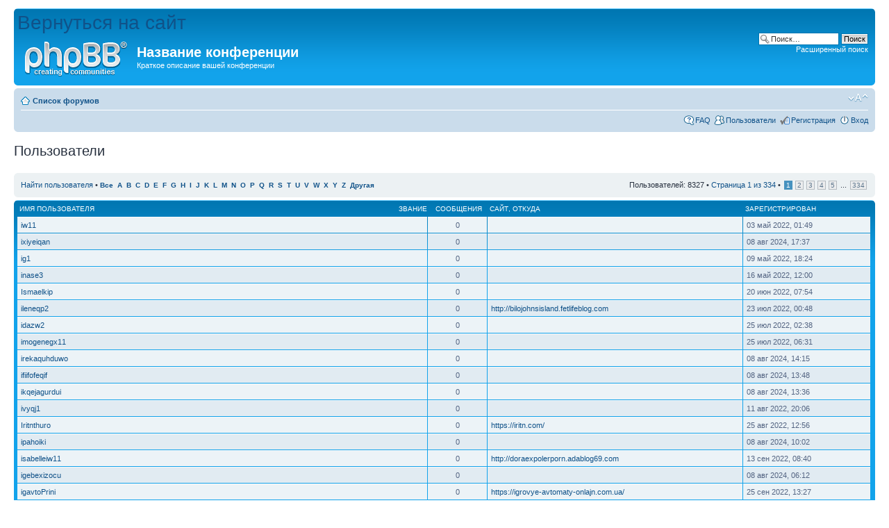

--- FILE ---
content_type: text/html; charset=UTF-8
request_url: http://mpalata.ru/forum/memberlist.php?sk=b&sd=a&first_char=i&sid=0386fa8fc9814f751674c2213e600087
body_size: 5023
content:
<!DOCTYPE html PUBLIC "-//W3C//DTD XHTML 1.0 Strict//EN" "http://www.w3.org/TR/xhtml1/DTD/xhtml1-strict.dtd">
<html xmlns="http://www.w3.org/1999/xhtml" dir="ltr" lang="ru" xml:lang="ru">
<head>

<meta http-equiv="content-type" content="text/html; charset=UTF-8" />
<meta http-equiv="content-style-type" content="text/css" />
<meta http-equiv="content-language" content="ru" />
<meta http-equiv="imagetoolbar" content="no" />
<meta name="resource-type" content="document" />
<meta name="distribution" content="global" />
<meta name="keywords" content="" />
<meta name="description" content="" />

<title>Название конференции &bull; Пользователи</title>



<!--
	phpBB style name: prosilver
	Based on style:   prosilver (this is the default phpBB3 style)
	Original author:  Tom Beddard ( http://www.subBlue.com/ )
	Modified by:

	NOTE: This page was generated by phpBB, the free open-source bulletin board package.
	      The phpBB Group is not responsible for the content of this page and forum. For more information
	      about phpBB please visit http://www.phpbb.com
-->

<script type="text/javascript">
// <![CDATA[
	var jump_page = 'Введите номер страницы, на которую хотите перейти:';
	var on_page = '1';
	var per_page = '25';
	var base_url = './memberlist.php?sk=b&amp;sd=a&amp;first_char=i&amp;sid=115117102bfedafe14b05fbf319e90a4';
	var style_cookie = 'phpBBstyle';
	var style_cookie_settings = '; path=/; domain=test1.s60m.ru';
	var onload_functions = new Array();
	var onunload_functions = new Array();

	

	/**
	* Find a member
	*/
	function find_username(url)
	{
		popup(url, 760, 570, '_usersearch');
		return false;
	}

	/**
	* New function for handling multiple calls to window.onload and window.unload by pentapenguin
	*/
	window.onload = function()
	{
		for (var i = 0; i < onload_functions.length; i++)
		{
			eval(onload_functions[i]);
		}
	};

	window.onunload = function()
	{
		for (var i = 0; i < onunload_functions.length; i++)
		{
			eval(onunload_functions[i]);
		}
	};

// ]]>
</script>
<script type="text/javascript" src="./styles/prosilver/template/styleswitcher.js"></script>
<script type="text/javascript" src="./styles/prosilver/template/forum_fn.js"></script>

<link href="./styles/prosilver/theme/print.css" rel="stylesheet" type="text/css" media="print" title="printonly" />
<link href="./style.php?id=1&amp;lang=ru&amp;sid=115117102bfedafe14b05fbf319e90a4" rel="stylesheet" type="text/css" media="screen, projection" />

<link href="./styles/prosilver/theme/normal.css" rel="stylesheet" type="text/css" title="A" />
<link href="./styles/prosilver/theme/medium.css" rel="alternate stylesheet" type="text/css" title="A+" />
<link href="./styles/prosilver/theme/large.css" rel="alternate stylesheet" type="text/css" title="A++" />



</head>

<body id="phpbb" class="section-memberlist ltr">

<div id="wrap">
	<a id="top" name="top" accesskey="t"></a>
	<div id="page-header">
		<div class="headerbar">
			<div class="inner"><span class="corners-top"><span></span></span>

			<div id="site-description">
				<div style="color: #000000;
    display: block;
    font-size: 28px;
    height: 100%;
    text-decoration: none;
    width: 100%;"><a href="/">Вернуться на сайт</a></div>
        <a href="./index.php?sid=115117102bfedafe14b05fbf319e90a4" title="Список форумов" id="logo"><img src="./styles/prosilver/imageset/site_logo.gif" width="149" height="52" alt="" title="" /></a>
				<h1>Название конференции</h1>
				<p>Краткое описание вашей конференции</p>
				<p class="skiplink"><a href="#start_here">Пропустить</a></p>
			</div>

		
			<div id="search-box">
				<form action="./search.php?sid=115117102bfedafe14b05fbf319e90a4" method="get" id="search">
				<fieldset>
					<input name="keywords" id="keywords" type="text" maxlength="128" title="Ключевые слова" class="inputbox search" value="Поиск…" onclick="if(this.value=='Поиск…')this.value='';" onblur="if(this.value=='')this.value='Поиск…';" />
					<input class="button2" value="Поиск" type="submit" /><br />
					<a href="./search.php?sid=115117102bfedafe14b05fbf319e90a4" title="Параметры расширенного поиска">Расширенный поиск</a> <input type="hidden" name="sid" value="115117102bfedafe14b05fbf319e90a4" />

				</fieldset>
				</form>
			</div>
		

			<span class="corners-bottom"><span></span></span></div>
		</div>

		<div class="navbar">
			<div class="inner"><span class="corners-top"><span></span></span>

			<ul class="linklist navlinks">
				<li class="icon-home"><a href="./index.php?sid=115117102bfedafe14b05fbf319e90a4" accesskey="h">Список форумов</a> </li>

				<li class="rightside"><a href="#" onclick="fontsizeup(); return false;" onkeypress="return fontsizeup(event);" class="fontsize" title="Изменить размер шрифта">Изменить размер шрифта</a></li>

				
			</ul>

			

			<ul class="linklist rightside">
				<li class="icon-faq"><a href="./faq.php?sid=115117102bfedafe14b05fbf319e90a4" title="Часто задаваемые вопросы">FAQ</a></li>
				<li class="icon-members"><a href="./memberlist.php?sid=115117102bfedafe14b05fbf319e90a4" title="Просмотр всего списка пользователей">Пользователи</a></li><li class="icon-register"><a href="./ucp.php?mode=register&amp;sid=115117102bfedafe14b05fbf319e90a4">Регистрация</a></li>
					<li class="icon-logout"><a href="./ucp.php?mode=login&amp;sid=115117102bfedafe14b05fbf319e90a4" title="Вход" accesskey="x">Вход</a></li>
				
			</ul>

			<span class="corners-bottom"><span></span></span></div>
		</div>

	</div>

	<a name="start_here"></a>
	<div id="page-body">
		
	<form method="post" action="./memberlist.php?sk=b&amp;sd=a&amp;first_char=i&amp;sid=115117102bfedafe14b05fbf319e90a4">


		<h2 class="solo">Пользователи</h2>

		<div class="panel">
			<div class="inner"><span class="corners-top"><span></span></span>

			<ul class="linklist">
				<li>

				<a href="./memberlist.php?mode=searchuser&amp;sk=b&amp;sd=a&amp;first_char=i&amp;sid=115117102bfedafe14b05fbf319e90a4">Найти пользователя</a> &bull; 
				<strong style="font-size: 0.95em;">
				
					<a href="./memberlist.php?sk=b&amp;sd=a&amp;first_char=&amp;sid=115117102bfedafe14b05fbf319e90a4#memberlist">Все</a>&nbsp; 
				
					<a href="./memberlist.php?sk=b&amp;sd=a&amp;first_char=a&amp;sid=115117102bfedafe14b05fbf319e90a4#memberlist">A</a>&nbsp; 
				
					<a href="./memberlist.php?sk=b&amp;sd=a&amp;first_char=b&amp;sid=115117102bfedafe14b05fbf319e90a4#memberlist">B</a>&nbsp; 
				
					<a href="./memberlist.php?sk=b&amp;sd=a&amp;first_char=c&amp;sid=115117102bfedafe14b05fbf319e90a4#memberlist">C</a>&nbsp; 
				
					<a href="./memberlist.php?sk=b&amp;sd=a&amp;first_char=d&amp;sid=115117102bfedafe14b05fbf319e90a4#memberlist">D</a>&nbsp; 
				
					<a href="./memberlist.php?sk=b&amp;sd=a&amp;first_char=e&amp;sid=115117102bfedafe14b05fbf319e90a4#memberlist">E</a>&nbsp; 
				
					<a href="./memberlist.php?sk=b&amp;sd=a&amp;first_char=f&amp;sid=115117102bfedafe14b05fbf319e90a4#memberlist">F</a>&nbsp; 
				
					<a href="./memberlist.php?sk=b&amp;sd=a&amp;first_char=g&amp;sid=115117102bfedafe14b05fbf319e90a4#memberlist">G</a>&nbsp; 
				
					<a href="./memberlist.php?sk=b&amp;sd=a&amp;first_char=h&amp;sid=115117102bfedafe14b05fbf319e90a4#memberlist">H</a>&nbsp; 
				
					<a href="./memberlist.php?sk=b&amp;sd=a&amp;first_char=i&amp;sid=115117102bfedafe14b05fbf319e90a4#memberlist">I</a>&nbsp; 
				
					<a href="./memberlist.php?sk=b&amp;sd=a&amp;first_char=j&amp;sid=115117102bfedafe14b05fbf319e90a4#memberlist">J</a>&nbsp; 
				
					<a href="./memberlist.php?sk=b&amp;sd=a&amp;first_char=k&amp;sid=115117102bfedafe14b05fbf319e90a4#memberlist">K</a>&nbsp; 
				
					<a href="./memberlist.php?sk=b&amp;sd=a&amp;first_char=l&amp;sid=115117102bfedafe14b05fbf319e90a4#memberlist">L</a>&nbsp; 
				
					<a href="./memberlist.php?sk=b&amp;sd=a&amp;first_char=m&amp;sid=115117102bfedafe14b05fbf319e90a4#memberlist">M</a>&nbsp; 
				
					<a href="./memberlist.php?sk=b&amp;sd=a&amp;first_char=n&amp;sid=115117102bfedafe14b05fbf319e90a4#memberlist">N</a>&nbsp; 
				
					<a href="./memberlist.php?sk=b&amp;sd=a&amp;first_char=o&amp;sid=115117102bfedafe14b05fbf319e90a4#memberlist">O</a>&nbsp; 
				
					<a href="./memberlist.php?sk=b&amp;sd=a&amp;first_char=p&amp;sid=115117102bfedafe14b05fbf319e90a4#memberlist">P</a>&nbsp; 
				
					<a href="./memberlist.php?sk=b&amp;sd=a&amp;first_char=q&amp;sid=115117102bfedafe14b05fbf319e90a4#memberlist">Q</a>&nbsp; 
				
					<a href="./memberlist.php?sk=b&amp;sd=a&amp;first_char=r&amp;sid=115117102bfedafe14b05fbf319e90a4#memberlist">R</a>&nbsp; 
				
					<a href="./memberlist.php?sk=b&amp;sd=a&amp;first_char=s&amp;sid=115117102bfedafe14b05fbf319e90a4#memberlist">S</a>&nbsp; 
				
					<a href="./memberlist.php?sk=b&amp;sd=a&amp;first_char=t&amp;sid=115117102bfedafe14b05fbf319e90a4#memberlist">T</a>&nbsp; 
				
					<a href="./memberlist.php?sk=b&amp;sd=a&amp;first_char=u&amp;sid=115117102bfedafe14b05fbf319e90a4#memberlist">U</a>&nbsp; 
				
					<a href="./memberlist.php?sk=b&amp;sd=a&amp;first_char=v&amp;sid=115117102bfedafe14b05fbf319e90a4#memberlist">V</a>&nbsp; 
				
					<a href="./memberlist.php?sk=b&amp;sd=a&amp;first_char=w&amp;sid=115117102bfedafe14b05fbf319e90a4#memberlist">W</a>&nbsp; 
				
					<a href="./memberlist.php?sk=b&amp;sd=a&amp;first_char=x&amp;sid=115117102bfedafe14b05fbf319e90a4#memberlist">X</a>&nbsp; 
				
					<a href="./memberlist.php?sk=b&amp;sd=a&amp;first_char=y&amp;sid=115117102bfedafe14b05fbf319e90a4#memberlist">Y</a>&nbsp; 
				
					<a href="./memberlist.php?sk=b&amp;sd=a&amp;first_char=z&amp;sid=115117102bfedafe14b05fbf319e90a4#memberlist">Z</a>&nbsp; 
				
					<a href="./memberlist.php?sk=b&amp;sd=a&amp;first_char=other&amp;sid=115117102bfedafe14b05fbf319e90a4#memberlist">Другая</a>&nbsp; 
				
				</strong>
				</li>
				<li class="rightside pagination">
					Пользователей: 8327 &bull; 
					<a href="#" onclick="jumpto(); return false;" title="Перейти на страницу…">Страница <strong>1</strong> из <strong>334</strong></a> &bull; <span><strong>1</strong><span class="page-sep">, </span><a href="./memberlist.php?sk=b&amp;sd=a&amp;first_char=i&amp;sid=115117102bfedafe14b05fbf319e90a4&amp;start=25">2</a><span class="page-sep">, </span><a href="./memberlist.php?sk=b&amp;sd=a&amp;first_char=i&amp;sid=115117102bfedafe14b05fbf319e90a4&amp;start=50">3</a><span class="page-sep">, </span><a href="./memberlist.php?sk=b&amp;sd=a&amp;first_char=i&amp;sid=115117102bfedafe14b05fbf319e90a4&amp;start=75">4</a><span class="page-sep">, </span><a href="./memberlist.php?sk=b&amp;sd=a&amp;first_char=i&amp;sid=115117102bfedafe14b05fbf319e90a4&amp;start=100">5</a><span class="page-dots"> ... </span><a href="./memberlist.php?sk=b&amp;sd=a&amp;first_char=i&amp;sid=115117102bfedafe14b05fbf319e90a4&amp;start=8325">334</a></span>
				</li>
			</ul>

			<span class="corners-bottom"><span></span></span></div>
		</div>
	
	<div class="forumbg forumbg-table">
		<div class="inner"><span class="corners-top"><span></span></span>

		<table class="table1" cellspacing="1" id="memberlist">
		<thead>
		<tr>
			<th class="name"><span class="rank-img"><a href="./memberlist.php?first_char=i&amp;mode=&amp;sid=115117102bfedafe14b05fbf319e90a4&amp;sk=m&amp;sd=a">Звание</a></span><a href="./memberlist.php?first_char=i&amp;mode=&amp;sid=115117102bfedafe14b05fbf319e90a4&amp;sk=a&amp;sd=a">Имя пользователя</a></th>
			<th class="posts"><a href="./memberlist.php?first_char=i&amp;mode=&amp;sid=115117102bfedafe14b05fbf319e90a4&amp;sk=d&amp;sd=a#memberlist">Сообщения</a></th>
			<th class="info"><a href="./memberlist.php?first_char=i&amp;mode=&amp;sid=115117102bfedafe14b05fbf319e90a4&amp;sk=f&amp;sd=a#memberlist">Сайт</a>, <a href="./memberlist.php?first_char=i&amp;mode=&amp;sid=115117102bfedafe14b05fbf319e90a4&amp;sk=b&amp;sd=d">Откуда</a></th>
			<th class="joined"><a href="./memberlist.php?first_char=i&amp;mode=&amp;sid=115117102bfedafe14b05fbf319e90a4&amp;sk=c&amp;sd=a#memberlist">Зарегистрирован</a></th>
			
		</tr>
		</thead>
		<tbody>
	

	<tr class="bg1">
		<td><span class="rank-img"></span><a href="./memberlist.php?mode=viewprofile&amp;u=227&amp;sid=115117102bfedafe14b05fbf319e90a4">iw11</a></td>
		<td class="posts">0</td>
		<td class="info">&nbsp;</td>
		<td>03 май 2022, 01:49</td>
		
	</tr>
		

	<tr class="bg2">
		<td><span class="rank-img"></span><a href="./memberlist.php?mode=viewprofile&amp;u=75170&amp;sid=115117102bfedafe14b05fbf319e90a4">ixiyeiqan</a></td>
		<td class="posts">0</td>
		<td class="info">&nbsp;</td>
		<td>08 авг 2024, 17:37</td>
		
	</tr>
		

	<tr class="bg1">
		<td><span class="rank-img"></span><a href="./memberlist.php?mode=viewprofile&amp;u=390&amp;sid=115117102bfedafe14b05fbf319e90a4">ig1</a></td>
		<td class="posts">0</td>
		<td class="info">&nbsp;</td>
		<td>09 май 2022, 18:24</td>
		
	</tr>
		

	<tr class="bg2">
		<td><span class="rank-img"></span><a href="./memberlist.php?mode=viewprofile&amp;u=516&amp;sid=115117102bfedafe14b05fbf319e90a4">inase3</a></td>
		<td class="posts">0</td>
		<td class="info">&nbsp;</td>
		<td>16 май 2022, 12:00</td>
		
	</tr>
		

	<tr class="bg1">
		<td><span class="rank-img"></span><a href="./memberlist.php?mode=viewprofile&amp;u=1321&amp;sid=115117102bfedafe14b05fbf319e90a4">Ismaelkip</a></td>
		<td class="posts">0</td>
		<td class="info">&nbsp;</td>
		<td>20 июн 2022, 07:54</td>
		
	</tr>
		

	<tr class="bg2">
		<td><span class="rank-img"></span><a href="./memberlist.php?mode=viewprofile&amp;u=2851&amp;sid=115117102bfedafe14b05fbf319e90a4">ileneqp2</a></td>
		<td class="posts">0</td>
		<td class="info"><div><a href="http://bilojohnsisland.fetlifeblog.com" title="Перейти на сайт: http://bilojohnsisland.fetlifeblog.com">http://bilojohnsisland.fetlifeblog.com</a></div></td>
		<td>23 июл 2022, 00:48</td>
		
	</tr>
		

	<tr class="bg1">
		<td><span class="rank-img"></span><a href="./memberlist.php?mode=viewprofile&amp;u=2966&amp;sid=115117102bfedafe14b05fbf319e90a4">idazw2</a></td>
		<td class="posts">0</td>
		<td class="info">&nbsp;</td>
		<td>25 июл 2022, 02:38</td>
		
	</tr>
		

	<tr class="bg2">
		<td><span class="rank-img"></span><a href="./memberlist.php?mode=viewprofile&amp;u=2978&amp;sid=115117102bfedafe14b05fbf319e90a4">imogenegx11</a></td>
		<td class="posts">0</td>
		<td class="info">&nbsp;</td>
		<td>25 июл 2022, 06:31</td>
		
	</tr>
		

	<tr class="bg1">
		<td><span class="rank-img"></span><a href="./memberlist.php?mode=viewprofile&amp;u=75121&amp;sid=115117102bfedafe14b05fbf319e90a4">irekaquhduwo</a></td>
		<td class="posts">0</td>
		<td class="info">&nbsp;</td>
		<td>08 авг 2024, 14:15</td>
		
	</tr>
		

	<tr class="bg2">
		<td><span class="rank-img"></span><a href="./memberlist.php?mode=viewprofile&amp;u=75115&amp;sid=115117102bfedafe14b05fbf319e90a4">ifiifofeqif</a></td>
		<td class="posts">0</td>
		<td class="info">&nbsp;</td>
		<td>08 авг 2024, 13:48</td>
		
	</tr>
		

	<tr class="bg1">
		<td><span class="rank-img"></span><a href="./memberlist.php?mode=viewprofile&amp;u=75110&amp;sid=115117102bfedafe14b05fbf319e90a4">ikqejagurdui</a></td>
		<td class="posts">0</td>
		<td class="info">&nbsp;</td>
		<td>08 авг 2024, 13:36</td>
		
	</tr>
		

	<tr class="bg2">
		<td><span class="rank-img"></span><a href="./memberlist.php?mode=viewprofile&amp;u=4251&amp;sid=115117102bfedafe14b05fbf319e90a4">ivyqj1</a></td>
		<td class="posts">0</td>
		<td class="info">&nbsp;</td>
		<td>11 авг 2022, 20:06</td>
		
	</tr>
		

	<tr class="bg1">
		<td><span class="rank-img"></span><a href="./memberlist.php?mode=viewprofile&amp;u=5302&amp;sid=115117102bfedafe14b05fbf319e90a4">Iritnthuro</a></td>
		<td class="posts">0</td>
		<td class="info"><div><a href="https://iritn.com/" title="Перейти на сайт: https://iritn.com/">https://iritn.com/</a></div></td>
		<td>25 авг 2022, 12:56</td>
		
	</tr>
		

	<tr class="bg2">
		<td><span class="rank-img"></span><a href="./memberlist.php?mode=viewprofile&amp;u=75058&amp;sid=115117102bfedafe14b05fbf319e90a4">ipahoiki</a></td>
		<td class="posts">0</td>
		<td class="info">&nbsp;</td>
		<td>08 авг 2024, 10:02</td>
		
	</tr>
		

	<tr class="bg1">
		<td><span class="rank-img"></span><a href="./memberlist.php?mode=viewprofile&amp;u=6648&amp;sid=115117102bfedafe14b05fbf319e90a4">isabelleiw11</a></td>
		<td class="posts">0</td>
		<td class="info"><div><a href="http://doraexpolerporn.adablog69.com" title="Перейти на сайт: http://doraexpolerporn.adablog69.com">http://doraexpolerporn.adablog69.com</a></div></td>
		<td>13 сен 2022, 08:40</td>
		
	</tr>
		

	<tr class="bg2">
		<td><span class="rank-img"></span><a href="./memberlist.php?mode=viewprofile&amp;u=75008&amp;sid=115117102bfedafe14b05fbf319e90a4">igebexizocu</a></td>
		<td class="posts">0</td>
		<td class="info">&nbsp;</td>
		<td>08 авг 2024, 06:12</td>
		
	</tr>
		

	<tr class="bg1">
		<td><span class="rank-img"></span><a href="./memberlist.php?mode=viewprofile&amp;u=7456&amp;sid=115117102bfedafe14b05fbf319e90a4">igavtoPrini</a></td>
		<td class="posts">0</td>
		<td class="info"><div><a href="https://igrovye-avtomaty-onlajn.com.ua/" title="Перейти на сайт: https://igrovye-avtomaty-onlajn.com.ua/">https://igrovye-avtomaty-onlajn.com.ua/</a></div></td>
		<td>25 сен 2022, 13:27</td>
		
	</tr>
		

	<tr class="bg2">
		<td><span class="rank-img"></span><a href="./memberlist.php?mode=viewprofile&amp;u=7510&amp;sid=115117102bfedafe14b05fbf319e90a4">igravvob</a></td>
		<td class="posts">0</td>
		<td class="info">&nbsp;</td>
		<td>26 сен 2022, 12:41</td>
		
	</tr>
		

	<tr class="bg1">
		<td><span class="rank-img"></span><a href="./memberlist.php?mode=viewprofile&amp;u=7736&amp;sid=115117102bfedafe14b05fbf319e90a4">incirrshook</a></td>
		<td class="posts">0</td>
		<td class="info">&nbsp;</td>
		<td>02 окт 2022, 08:54</td>
		
	</tr>
		

	<tr class="bg2">
		<td><span class="rank-img"></span><a href="./memberlist.php?mode=viewprofile&amp;u=8558&amp;sid=115117102bfedafe14b05fbf319e90a4">Igorgej</a></td>
		<td class="posts">0</td>
		<td class="info">&nbsp;</td>
		<td>14 окт 2022, 10:28</td>
		
	</tr>
		

	<tr class="bg1">
		<td><span class="rank-img"></span><a href="./memberlist.php?mode=viewprofile&amp;u=8580&amp;sid=115117102bfedafe14b05fbf319e90a4">Ioxignujo</a></td>
		<td class="posts">0</td>
		<td class="info">&nbsp;</td>
		<td>14 окт 2022, 14:35</td>
		
	</tr>
		

	<tr class="bg2">
		<td><span class="rank-img"></span><a href="./memberlist.php?mode=viewprofile&amp;u=8662&amp;sid=115117102bfedafe14b05fbf319e90a4">iprofiLog</a></td>
		<td class="posts">0</td>
		<td class="info">&nbsp;</td>
		<td>16 окт 2022, 11:46</td>
		
	</tr>
		

	<tr class="bg1">
		<td><span class="rank-img"></span><a href="./memberlist.php?mode=viewprofile&amp;u=9460&amp;sid=115117102bfedafe14b05fbf319e90a4">inezxo69</a></td>
		<td class="posts">0</td>
		<td class="info"><div><a href="http://titmilkporn.sexjanet.com" title="Перейти на сайт: http://titmilkporn.sexjanet.com">http://titmilkporn.sexjanet.com</a></div></td>
		<td>28 окт 2022, 12:49</td>
		
	</tr>
		

	<tr class="bg2">
		<td><span class="rank-img"></span><a href="./memberlist.php?mode=viewprofile&amp;u=9765&amp;sid=115117102bfedafe14b05fbf319e90a4">ivanlj11</a></td>
		<td class="posts">0</td>
		<td class="info">&nbsp;</td>
		<td>03 ноя 2022, 17:09</td>
		
	</tr>
		

	<tr class="bg1">
		<td><span class="rank-img"></span><a href="./memberlist.php?mode=viewprofile&amp;u=9869&amp;sid=115117102bfedafe14b05fbf319e90a4">indigNof</a></td>
		<td class="posts">0</td>
		<td class="info"><div><a href="https://india-grp.ru/" title="Перейти на сайт: https://india-grp.ru/">https://india-grp.ru/</a></div></td>
		<td>05 ноя 2022, 20:34</td>
		
	</tr>
		
	</tbody>
	</table>

	<span class="corners-bottom"><span></span></span></div>
</div>



</form>

<hr />

<ul class="linklist">
	<li class="rightside pagination">Пользователей: 8327 &bull; <a href="#" onclick="jumpto(); return false;" title="Перейти на страницу…">Страница <strong>1</strong> из <strong>334</strong></a> &bull; <span><strong>1</strong><span class="page-sep">, </span><a href="./memberlist.php?sk=b&amp;sd=a&amp;first_char=i&amp;sid=115117102bfedafe14b05fbf319e90a4&amp;start=25">2</a><span class="page-sep">, </span><a href="./memberlist.php?sk=b&amp;sd=a&amp;first_char=i&amp;sid=115117102bfedafe14b05fbf319e90a4&amp;start=50">3</a><span class="page-sep">, </span><a href="./memberlist.php?sk=b&amp;sd=a&amp;first_char=i&amp;sid=115117102bfedafe14b05fbf319e90a4&amp;start=75">4</a><span class="page-sep">, </span><a href="./memberlist.php?sk=b&amp;sd=a&amp;first_char=i&amp;sid=115117102bfedafe14b05fbf319e90a4&amp;start=100">5</a><span class="page-dots"> ... </span><a href="./memberlist.php?sk=b&amp;sd=a&amp;first_char=i&amp;sid=115117102bfedafe14b05fbf319e90a4&amp;start=8325">334</a></span></li>
</ul>


	<form method="post" id="jumpbox" action="./viewforum.php?sid=115117102bfedafe14b05fbf319e90a4" onsubmit="if(this.f.value == -1){return false;}">

	
		<fieldset class="jumpbox">
	
			<label for="f" accesskey="j">Перейти:</label>
			<select name="f" id="f" onchange="if(this.options[this.selectedIndex].value != -1){ document.forms['jumpbox'].submit() }">
			
				<option value="-1">Выберите форум</option>
			<option value="-1">------------------</option>
				<option value="1">Ваша первая категория</option>
			
				<option value="2">&nbsp; &nbsp;Ваш первый форум</option>
			
				<option value="5">&nbsp; &nbsp;&nbsp; &nbsp;ФСБУ 26/2020  Консультации по учету &quot;Капитальных вложений&quot;</option>
			
			</select>
			<input type="submit" value="Перейти" class="button2" />
		</fieldset>
	</form>

</div>

<div id="page-footer">

	<div class="navbar">
		<div class="inner"><span class="corners-top"><span></span></span>

		<ul class="linklist">
			<li class="icon-home"><a href="./index.php?sid=115117102bfedafe14b05fbf319e90a4" accesskey="h">Список форумов</a></li>
				
			<li class="rightside"><a href="./memberlist.php?mode=leaders&amp;sid=115117102bfedafe14b05fbf319e90a4">Наша команда</a> &bull; <a href="./ucp.php?mode=delete_cookies&amp;sid=115117102bfedafe14b05fbf319e90a4">Удалить cookies конференции</a> &bull; Часовой пояс: UTC </li>
		</ul>

		<span class="corners-bottom"><span></span></span></div>
	</div>

	<div class="copyright">Powered by <a href="http://www.phpbb.com/">phpBB</a>&reg; Forum Software &copy; phpBB Group
		<br /><a href='http://www.phpbbguru.net/'>Русская поддержка phpBB</a>
	</div>
</div>

</div>

<div>
	<a id="bottom" name="bottom" accesskey="z"></a>
	<img src="./cron.php?cron_type=tidy_cache&amp;sid=115117102bfedafe14b05fbf319e90a4" width="1" height="1" alt="cron" />
</div>

</body>
</html>